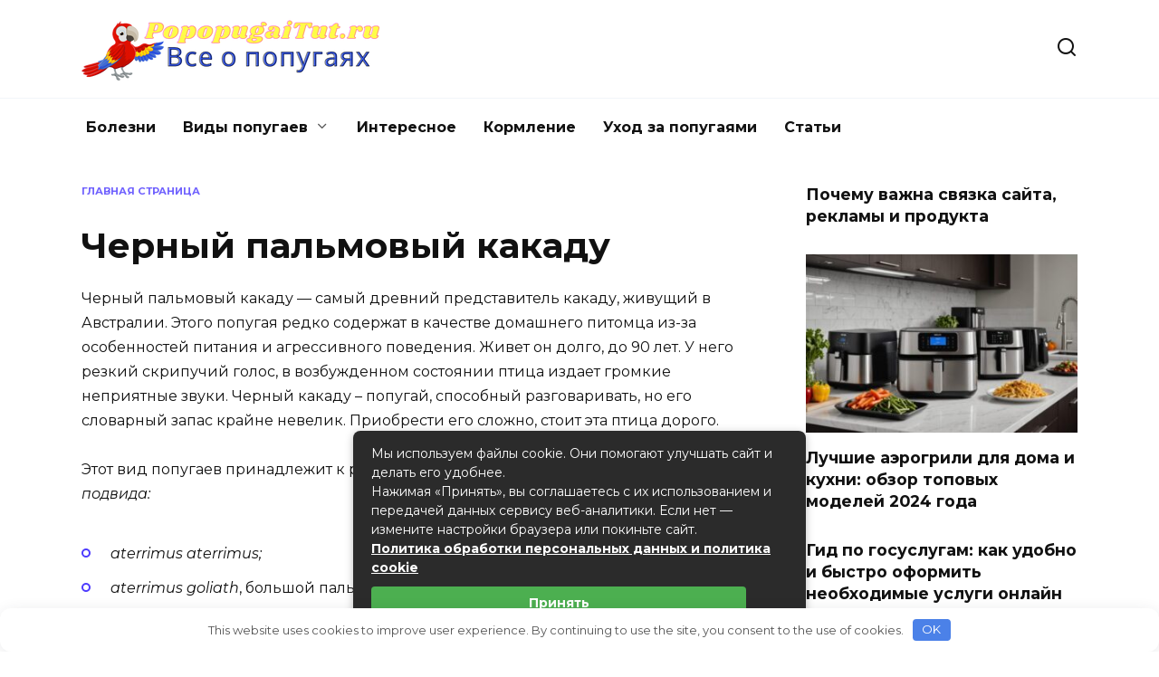

--- FILE ---
content_type: text/html; charset=UTF-8
request_url: https://popugaitut.ru/chernyy-palmovyy-kakadu
body_size: 23764
content:
<!doctype html> <html lang="ru-RU"> <head> <meta charset="UTF-8"> <meta name="viewport" content="width=device-width, initial-scale=1"> <meta name='robots' content='index, follow, max-image-preview:large, max-snippet:-1, max-video-preview:-1'/> <title>Великолепный попугай - черный пальмовый какаду</title><link rel="preload" as="style" href="https://fonts.googleapis.com/css?family=Montserrat%3A400%2C400i%2C700&#038;subset=cyrillic&#038;display=swap" /><link rel="stylesheet" href="https://fonts.googleapis.com/css?family=Montserrat%3A400%2C400i%2C700&#038;subset=cyrillic&#038;display=swap" media="print" onload="this.media='all'" /><noscript><link rel="stylesheet" href="https://fonts.googleapis.com/css?family=Montserrat%3A400%2C400i%2C700&#038;subset=cyrillic&#038;display=swap" /></noscript> <meta name="description" content="Черный какаду - крупный попугай. Особенности питания, размножения и характера пальмового какаду ограничивают его использование в качестве домашнего питомца."/> <link rel="canonical" href="https://popugaitut.ru/chernyy-palmovyy-kakadu"/> <meta property="og:locale" content="ru_RU"/> <meta property="og:type" content="article"/> <meta property="og:title" content="Великолепный попугай - черный пальмовый какаду"/> <meta property="og:description" content="Черный какаду - крупный попугай. Особенности питания, размножения и характера пальмового какаду ограничивают его использование в качестве домашнего питомца."/> <meta property="og:url" content="https://popugaitut.ru/chernyy-palmovyy-kakadu"/> <meta property="og:site_name" content="PopugaiTut"/> <meta property="article:modified_time" content="2022-10-07T16:12:28+00:00"/> <meta name="twitter:card" content="summary_large_image"/> <style id='wp-img-auto-sizes-contain-inline-css' type='text/css'> img:is([sizes=auto i],[sizes^="auto," i]){contain-intrinsic-size:3000px 1500px} /*# sourceURL=wp-img-auto-sizes-contain-inline-css */ </style> <style id='classic-theme-styles-inline-css' type='text/css'> /*! This file is auto-generated */ .wp-block-button__link{color:#fff;background-color:#32373c;border-radius:9999px;box-shadow:none;text-decoration:none;padding:calc(.667em + 2px) calc(1.333em + 2px);font-size:1.125em}.wp-block-file__button{background:#32373c;color:#fff;text-decoration:none} /*# sourceURL=/wp-includes/css/classic-themes.min.css */ </style>  <link rel='stylesheet' id='reboot-style-css' href='https://popugaitut.ru/wp-content/themes/reboot/assets/css/style.min.css' media='all'/> <script type="text/javascript" src="https://popugaitut.ru/wp-includes/js/jquery/jquery.min.js" id="jquery-core-js"></script> <script type="text/javascript" src="https://popugaitut.ru/wp-includes/js/jquery/jquery-migrate.min.js" id="jquery-migrate-js"></script> <style>.pseudo-clearfy-link { color: #008acf; cursor: pointer;}.pseudo-clearfy-link:hover { text-decoration: none;}</style><link rel="preload" href="https://popugaitut.ru/wp-content/themes/reboot/assets/fonts/wpshop-core.ttf" as="font" crossorigin><link rel="icon" href="https://popugaitut.ru/wp-content/uploads/2023/01/cropped-fav-pop-32x32.png" sizes="32x32"/> <link rel="icon" href="https://popugaitut.ru/wp-content/uploads/2023/01/cropped-fav-pop-192x192.png" sizes="192x192"/> <link rel="apple-touch-icon" href="https://popugaitut.ru/wp-content/uploads/2023/01/cropped-fav-pop-180x180.png"/> <meta name="msapplication-TileImage" content="https://popugaitut.ru/wp-content/uploads/2023/01/cropped-fav-pop-270x270.png"/> <style>.clearfy-cookie { position:fixed; left:0; right:0; bottom:0; padding:12px; color:#555555; background:#ffffff; box-shadow:0 3px 20px -5px rgba(41, 44, 56, 0.2); z-index:9999; font-size: 13px; border-radius: 12px; transition: .3s; }.clearfy-cookie--left { left: 20px; bottom: 20px; right: auto; max-width: 400px; margin-right: 20px; }.clearfy-cookie--right { left: auto; bottom: 20px; right: 20px; max-width: 400px; margin-left: 20px; }.clearfy-cookie.clearfy-cookie-hide { transform: translateY(150%) translateZ(0); opacity: 0; }.clearfy-cookie-container { max-width:1170px; margin:0 auto; text-align:center; }.clearfy-cookie-accept { background:#4b81e8; color:#fff; border:0; padding:.2em .8em; margin: 0 0 0 .5em; font-size: 13px; border-radius: 4px; cursor: pointer; }.clearfy-cookie-accept:hover,.clearfy-cookie-accept:focus { opacity: .9; }</style> <style id='global-styles-inline-css' type='text/css'>
:root{--wp--preset--aspect-ratio--square: 1;--wp--preset--aspect-ratio--4-3: 4/3;--wp--preset--aspect-ratio--3-4: 3/4;--wp--preset--aspect-ratio--3-2: 3/2;--wp--preset--aspect-ratio--2-3: 2/3;--wp--preset--aspect-ratio--16-9: 16/9;--wp--preset--aspect-ratio--9-16: 9/16;--wp--preset--color--black: #000000;--wp--preset--color--cyan-bluish-gray: #abb8c3;--wp--preset--color--white: #ffffff;--wp--preset--color--pale-pink: #f78da7;--wp--preset--color--vivid-red: #cf2e2e;--wp--preset--color--luminous-vivid-orange: #ff6900;--wp--preset--color--luminous-vivid-amber: #fcb900;--wp--preset--color--light-green-cyan: #7bdcb5;--wp--preset--color--vivid-green-cyan: #00d084;--wp--preset--color--pale-cyan-blue: #8ed1fc;--wp--preset--color--vivid-cyan-blue: #0693e3;--wp--preset--color--vivid-purple: #9b51e0;--wp--preset--gradient--vivid-cyan-blue-to-vivid-purple: linear-gradient(135deg,rgb(6,147,227) 0%,rgb(155,81,224) 100%);--wp--preset--gradient--light-green-cyan-to-vivid-green-cyan: linear-gradient(135deg,rgb(122,220,180) 0%,rgb(0,208,130) 100%);--wp--preset--gradient--luminous-vivid-amber-to-luminous-vivid-orange: linear-gradient(135deg,rgb(252,185,0) 0%,rgb(255,105,0) 100%);--wp--preset--gradient--luminous-vivid-orange-to-vivid-red: linear-gradient(135deg,rgb(255,105,0) 0%,rgb(207,46,46) 100%);--wp--preset--gradient--very-light-gray-to-cyan-bluish-gray: linear-gradient(135deg,rgb(238,238,238) 0%,rgb(169,184,195) 100%);--wp--preset--gradient--cool-to-warm-spectrum: linear-gradient(135deg,rgb(74,234,220) 0%,rgb(151,120,209) 20%,rgb(207,42,186) 40%,rgb(238,44,130) 60%,rgb(251,105,98) 80%,rgb(254,248,76) 100%);--wp--preset--gradient--blush-light-purple: linear-gradient(135deg,rgb(255,206,236) 0%,rgb(152,150,240) 100%);--wp--preset--gradient--blush-bordeaux: linear-gradient(135deg,rgb(254,205,165) 0%,rgb(254,45,45) 50%,rgb(107,0,62) 100%);--wp--preset--gradient--luminous-dusk: linear-gradient(135deg,rgb(255,203,112) 0%,rgb(199,81,192) 50%,rgb(65,88,208) 100%);--wp--preset--gradient--pale-ocean: linear-gradient(135deg,rgb(255,245,203) 0%,rgb(182,227,212) 50%,rgb(51,167,181) 100%);--wp--preset--gradient--electric-grass: linear-gradient(135deg,rgb(202,248,128) 0%,rgb(113,206,126) 100%);--wp--preset--gradient--midnight: linear-gradient(135deg,rgb(2,3,129) 0%,rgb(40,116,252) 100%);--wp--preset--font-size--small: 19.5px;--wp--preset--font-size--medium: 20px;--wp--preset--font-size--large: 36.5px;--wp--preset--font-size--x-large: 42px;--wp--preset--font-size--normal: 22px;--wp--preset--font-size--huge: 49.5px;--wp--preset--spacing--20: 0.44rem;--wp--preset--spacing--30: 0.67rem;--wp--preset--spacing--40: 1rem;--wp--preset--spacing--50: 1.5rem;--wp--preset--spacing--60: 2.25rem;--wp--preset--spacing--70: 3.38rem;--wp--preset--spacing--80: 5.06rem;--wp--preset--shadow--natural: 6px 6px 9px rgba(0, 0, 0, 0.2);--wp--preset--shadow--deep: 12px 12px 50px rgba(0, 0, 0, 0.4);--wp--preset--shadow--sharp: 6px 6px 0px rgba(0, 0, 0, 0.2);--wp--preset--shadow--outlined: 6px 6px 0px -3px rgb(255, 255, 255), 6px 6px rgb(0, 0, 0);--wp--preset--shadow--crisp: 6px 6px 0px rgb(0, 0, 0);}:where(.is-layout-flex){gap: 0.5em;}:where(.is-layout-grid){gap: 0.5em;}body .is-layout-flex{display: flex;}.is-layout-flex{flex-wrap: wrap;align-items: center;}.is-layout-flex > :is(*, div){margin: 0;}body .is-layout-grid{display: grid;}.is-layout-grid > :is(*, div){margin: 0;}:where(.wp-block-columns.is-layout-flex){gap: 2em;}:where(.wp-block-columns.is-layout-grid){gap: 2em;}:where(.wp-block-post-template.is-layout-flex){gap: 1.25em;}:where(.wp-block-post-template.is-layout-grid){gap: 1.25em;}.has-black-color{color: var(--wp--preset--color--black) !important;}.has-cyan-bluish-gray-color{color: var(--wp--preset--color--cyan-bluish-gray) !important;}.has-white-color{color: var(--wp--preset--color--white) !important;}.has-pale-pink-color{color: var(--wp--preset--color--pale-pink) !important;}.has-vivid-red-color{color: var(--wp--preset--color--vivid-red) !important;}.has-luminous-vivid-orange-color{color: var(--wp--preset--color--luminous-vivid-orange) !important;}.has-luminous-vivid-amber-color{color: var(--wp--preset--color--luminous-vivid-amber) !important;}.has-light-green-cyan-color{color: var(--wp--preset--color--light-green-cyan) !important;}.has-vivid-green-cyan-color{color: var(--wp--preset--color--vivid-green-cyan) !important;}.has-pale-cyan-blue-color{color: var(--wp--preset--color--pale-cyan-blue) !important;}.has-vivid-cyan-blue-color{color: var(--wp--preset--color--vivid-cyan-blue) !important;}.has-vivid-purple-color{color: var(--wp--preset--color--vivid-purple) !important;}.has-black-background-color{background-color: var(--wp--preset--color--black) !important;}.has-cyan-bluish-gray-background-color{background-color: var(--wp--preset--color--cyan-bluish-gray) !important;}.has-white-background-color{background-color: var(--wp--preset--color--white) !important;}.has-pale-pink-background-color{background-color: var(--wp--preset--color--pale-pink) !important;}.has-vivid-red-background-color{background-color: var(--wp--preset--color--vivid-red) !important;}.has-luminous-vivid-orange-background-color{background-color: var(--wp--preset--color--luminous-vivid-orange) !important;}.has-luminous-vivid-amber-background-color{background-color: var(--wp--preset--color--luminous-vivid-amber) !important;}.has-light-green-cyan-background-color{background-color: var(--wp--preset--color--light-green-cyan) !important;}.has-vivid-green-cyan-background-color{background-color: var(--wp--preset--color--vivid-green-cyan) !important;}.has-pale-cyan-blue-background-color{background-color: var(--wp--preset--color--pale-cyan-blue) !important;}.has-vivid-cyan-blue-background-color{background-color: var(--wp--preset--color--vivid-cyan-blue) !important;}.has-vivid-purple-background-color{background-color: var(--wp--preset--color--vivid-purple) !important;}.has-black-border-color{border-color: var(--wp--preset--color--black) !important;}.has-cyan-bluish-gray-border-color{border-color: var(--wp--preset--color--cyan-bluish-gray) !important;}.has-white-border-color{border-color: var(--wp--preset--color--white) !important;}.has-pale-pink-border-color{border-color: var(--wp--preset--color--pale-pink) !important;}.has-vivid-red-border-color{border-color: var(--wp--preset--color--vivid-red) !important;}.has-luminous-vivid-orange-border-color{border-color: var(--wp--preset--color--luminous-vivid-orange) !important;}.has-luminous-vivid-amber-border-color{border-color: var(--wp--preset--color--luminous-vivid-amber) !important;}.has-light-green-cyan-border-color{border-color: var(--wp--preset--color--light-green-cyan) !important;}.has-vivid-green-cyan-border-color{border-color: var(--wp--preset--color--vivid-green-cyan) !important;}.has-pale-cyan-blue-border-color{border-color: var(--wp--preset--color--pale-cyan-blue) !important;}.has-vivid-cyan-blue-border-color{border-color: var(--wp--preset--color--vivid-cyan-blue) !important;}.has-vivid-purple-border-color{border-color: var(--wp--preset--color--vivid-purple) !important;}.has-vivid-cyan-blue-to-vivid-purple-gradient-background{background: var(--wp--preset--gradient--vivid-cyan-blue-to-vivid-purple) !important;}.has-light-green-cyan-to-vivid-green-cyan-gradient-background{background: var(--wp--preset--gradient--light-green-cyan-to-vivid-green-cyan) !important;}.has-luminous-vivid-amber-to-luminous-vivid-orange-gradient-background{background: var(--wp--preset--gradient--luminous-vivid-amber-to-luminous-vivid-orange) !important;}.has-luminous-vivid-orange-to-vivid-red-gradient-background{background: var(--wp--preset--gradient--luminous-vivid-orange-to-vivid-red) !important;}.has-very-light-gray-to-cyan-bluish-gray-gradient-background{background: var(--wp--preset--gradient--very-light-gray-to-cyan-bluish-gray) !important;}.has-cool-to-warm-spectrum-gradient-background{background: var(--wp--preset--gradient--cool-to-warm-spectrum) !important;}.has-blush-light-purple-gradient-background{background: var(--wp--preset--gradient--blush-light-purple) !important;}.has-blush-bordeaux-gradient-background{background: var(--wp--preset--gradient--blush-bordeaux) !important;}.has-luminous-dusk-gradient-background{background: var(--wp--preset--gradient--luminous-dusk) !important;}.has-pale-ocean-gradient-background{background: var(--wp--preset--gradient--pale-ocean) !important;}.has-electric-grass-gradient-background{background: var(--wp--preset--gradient--electric-grass) !important;}.has-midnight-gradient-background{background: var(--wp--preset--gradient--midnight) !important;}.has-small-font-size{font-size: var(--wp--preset--font-size--small) !important;}.has-medium-font-size{font-size: var(--wp--preset--font-size--medium) !important;}.has-large-font-size{font-size: var(--wp--preset--font-size--large) !important;}.has-x-large-font-size{font-size: var(--wp--preset--font-size--x-large) !important;}
/*# sourceURL=global-styles-inline-css */
</style>
</head> <body class="wp-singular page-template-default page page-id-6 wp-embed-responsive wp-theme-reboot sidebar-right"> <div id="page" class="site"> <a class="skip-link screen-reader-text" href="#content">Перейти к содержанию</a> <div class="search-screen-overlay js-search-screen-overlay"></div> <div class="search-screen js-search-screen"> <form role="search" method="get" class="search-form" action="https://popugaitut.ru/"> <label> <span class="screen-reader-text">Search for:</span> <input type="search" class="search-field" placeholder="Поиск…" value="" name="s"> </label> <button type="submit" class="search-submit"></button> </form> </div> <header id="masthead" class="site-header full" itemscope itemtype="http://schema.org/WPHeader"> <div class="site-header-inner fixed"> <div class="humburger js-humburger"><span></span><span></span><span></span></div> <div class="site-branding"> <div class="site-logotype"><a href="https://popugaitut.ru/"><img src="https://popugaitut.ru/wp-content/uploads/2023/01/logo-pop.png" width="333" height="69" alt="PopugaiTut"></a></div></div><!-- .site-branding --> <div class="header-search"> <span class="search-icon js-search-icon"></span> </div> </div> </header><!-- #masthead --> <nav id="site-navigation" class="main-navigation fixed" itemscope itemtype="http://schema.org/SiteNavigationElement"> <div class="main-navigation-inner full"> <div class="menu-top-container"><ul id="header_menu" class="menu"><li id="menu-item-415" class="menu-item menu-item-type-taxonomy menu-item-object-category menu-item-415"><a href="https://popugaitut.ru/bolezni">Болезни</a></li> <li id="menu-item-416" class="menu-item menu-item-type-taxonomy menu-item-object-category menu-item-has-children menu-item-416"><a href="https://popugaitut.ru/vidy-popugaev">Виды попугаев</a> <ul class="sub-menu"> <li id="menu-item-417" class="menu-item menu-item-type-taxonomy menu-item-object-category menu-item-417"><a href="https://popugaitut.ru/vidy-popugaev/popugay-zhako">Попугай Жако</a></li> <li id="menu-item-420" class="menu-item menu-item-type-taxonomy menu-item-object-category menu-item-420"><a href="https://popugaitut.ru/popugay-amazon">Попугай Амазон</a></li> <li id="menu-item-422" class="menu-item menu-item-type-taxonomy menu-item-object-category menu-item-422"><a href="https://popugaitut.ru/popugay-rozella">Попугай Розелла</a></li> <li id="menu-item-421" class="menu-item menu-item-type-taxonomy menu-item-object-category menu-item-421"><a href="https://popugaitut.ru/popugay-kakadu">Попугай Какаду</a></li> </ul> </li> <li id="menu-item-418" class="menu-item menu-item-type-taxonomy menu-item-object-category menu-item-418"><a href="https://popugaitut.ru/interesnoe">Интересное</a></li> <li id="menu-item-419" class="menu-item menu-item-type-taxonomy menu-item-object-category menu-item-419"><a href="https://popugaitut.ru/kormlenie">Кормление</a></li> <li id="menu-item-423" class="menu-item menu-item-type-taxonomy menu-item-object-category menu-item-423"><a href="https://popugaitut.ru/uhod-za-popugayami">Уход за попугаями</a></li> <li id="menu-item-424" class="menu-item menu-item-type-taxonomy menu-item-object-category menu-item-424"><a href="https://popugaitut.ru/stati">Статьи</a></li> </ul></div> </div> </nav><!-- #site-navigation --> <div class="mobile-menu-placeholder js-mobile-menu-placeholder"></div> <div id="content" class="site-content fixed"> <div class="site-content-inner"> <div id="primary" class="content-area" itemscope itemtype="http://schema.org/Article"> <main id="main" class="site-main"> <article id="post-6" class="article-post post-6 page type-page status-publish "> <div class="breadcrumb" id="breadcrumbs"><span><span><a href="https://popugaitut.ru/">Главная страница</a></span></span></div> <h1 class="entry-title" itemprop="headline">Черный пальмовый какаду</h1> <div class="entry-content" itemprop="articleBody"> <p>Черный пальмовый какаду &#8212; самый древний представитель какаду, живущий в Австралии. Этого попугая редко содержат в качестве домашнего питомца из-за особенностей питания и агрессивного поведения. Живет он долго, до 90 лет. У него резкий скрипучий голос, в возбужденном состоянии птица издает громкие неприятные звуки. Черный какаду – попугай, способный разговаривать, но его словарный запас крайне невелик. Приобрести его сложно, стоит эта птица дорого.</p> <p>Этот вид попугаев принадлежит к роду&nbsp;<em>Probosciger aterrimus</em><em>и и включает в себя 4 подвида:</em></p> <ul> <li><em>aterrimus aterrimus;</em></li> <li><em>aterrimus goliath</em>, большой пальмовый какаду;</li> <li><em>aterrimus macgillivrayi;</em></li> <li><em>aterrimus stenolophus</em>, Ван-Уртов какаду.</li> </ul> <h2>Внешний вид</h2> <p>Вес крупного попугая может достигать 1 килограмма, длина тела птицы около 80 см, длина хвоста 25 см. Его мощный черный клюв внешне похож на клюв ара, его длина 9 см.</p> <p>Элегантное оперение попугая окрашено в черный цвет с незначительным зеленоватым оттенком. Его голову украшает роскошный хохол из длинных узких перьев. Радужка глаз темно-коричневая, кожа вокруг глаз черного цвета. Щеки лишены оперения, кожа на них тускло-красного цвета. Ноги серые, когти мощные и острые. Самка несколько меньше самца. В состоянии агрессии щеки птицы приобретают ярко красный цвет.</p> </p> <h2>Попугай в диких условиях</h2> <p>Обитает черный какаду на севере Австралии, включая полуостров Кейп-Йорк, в Новой Гвинее и на ближайших к ней островах. Попугаи предпочитают высокие деревья, их можно встретить в тропических лесах и саванах. Днем они ловко лазают по веткам в поисках еды, а по ночам спят на деревьях.</p> <p>Молодые попугаи образуют небольшие группы, или живут одиноко. Мощный клюв попугая помогает добывать ему личинок насекомых из-под коры деревьев. Семена акации, фигового дерева и эвкалипта дополняют рацион птицы.</p> <p>Особенности строения клюва помогают попугаю легко справляться с чрезвычайно твердым австралийским орехом макадамией. Ядра этого ореха и побеги местных деревьев – основная пища черного какаду, попугая в неволе сложно обеспечить этим экзотическим кормом.</p> </p> <h2>Размножение</h2> <p>Черные пальмовые какаду сравнительно редки в природе из-за особенностей их размножения. Начинает размножаться пальмовый какаду в довольно зрелом возрасте, в 8 лет, и способен приносить потомство в течение 40 лет. У него своеобразный ритуал ухаживания: построив гнездо, самец берет в клюв очищенную от листьев палочку и начинает постукивать ею по дуплу. Если звук ему не понравится, он берет другую палочку.</p> <p>Какаду продолжает стучать по дуплу до тех пор, пока на “барабанную дробь” положительно не отреагирует какая-нибудь самка. После этого он ломает палочку на кусочки и скидывает их в гнездо. Выбрав себе спутника жизни, попугаи сохраняют верность до конца жизни.</p> <p>Период размножения длится с августа по январь. Гнездо черный какаду обустраивает в дупле высоко над землей. Самка откладывает 1 яйцо и высиживает его в течение месяца. Птенец рождается весом 18 грамм, оперение появляется только через 40 дней. Достигнув возраста 10-12 недель, птенец пальмового какаду покидает гнездо, но родители опекают его еще несколько месяцев. Если птиц напугать, они могут покинуть свое гнездо, и брошенный птенец погибнет.</p> <p>Черный какаду – попугай, редко размножающийся в неволе. Для пары необходимо установить гнездовый ящик и обеспечить птиц кормом с повышенным содержанием белка.</p> <h2>Содержание в домашних условиях</h2> <p>Черного пальмового какаду сложно содержать в домашних условиях. Крупной птице требуется просторный вольер с толстыми прочными прутьями, минимальные габариты клетки – 500х200х200 см.</p> <p>Дно вольера желательно забетонировать и разместить на нем небольшой водоем. Периодически опрыскивайте птицу из пульверизатора.</p> <p>Птицам необходима физическая нагрузка, они любят лазать, качаться и играть. Подвесьте в вольере кольца, установите на разных уровнях жердочки, приобретите игрушки для крупных попугаев.</p> <p>Черный какаду – попугай агрессивный, не оставляйте его наедине с домашними животными и маленькими детьми. Убирая клетку, будьте осторожны, птица может вас атаковать. Как и все крупные попугаи, черный какаду злопамятен, и непременно при случае отомстит своему обидчику.</p> <p>Существует мнение: если пальмового какаду принести в дом в юном возрасте, возможно, что он в результате воспитания социализируется, и не будет проявлять агрессию. Взрослые особи дрессировке не поддаются.</p> <h3>Питание</h3> <p>Черный пальмовый попугай в природе потребляет мало зерна. Учитывайте этот факт, составляя меню для вашего питомца. В рацион птицы необходимо включать:</p> <ul> <li>Фрукты, овощи и ягоды; они должны составлять не менее 60%. Можно использовать свежие, замороженные и сушеные плоды.</li> <li>Зеленые корма (ветки, цветки) – желательно ежедневно. Полезно давать ветки с проросшими почками; цветки, листья и корни одуванчика; побеги конского щавеля с семенами; подорожник, листья и цветоносы с семенами. Не предлагайте попугаю ветки дуба, черемухи и тополя.</li> <li>Орехи – постоянно. Их дают в скорлупе, можно предложить птице желуди и каштаны. Допускается использование молотой скорлупы в качестве отдельной прикормки для стимуляции желудочной деятельности.</li> <li>Зерновой корм. Даем в размоченном или пророщенном виде 2 – 3 раза в неделю. Сухое зерно хуже усваивается.</li> <li>Минеральные подкормки (глину, сепию, ламинарию, спирулину) даем регулярно.</li> </ul> <p>В вольере всегда должна находиться емкость с водой, ее меняют ежедневно. Кормят взрослого попугая 1 – 2 раза в день, на ночь корм убирают.</p> <p>Черный пальмовый какаду – эффектный попугай с непростым характером. Он входит в список птиц, запрещенных для коммерческой торговли. Черных какаду поставляют только в зарегистрированные зоопарки и питомники. Для частного использования приобрести можно потомков попугаев, разводимых в неволе.</p> <p>&nbsp;</p> </div><!-- .entry-content --> </article> <div class="entry-social"> <div class="entry-bottom__header">Поделиться с друзьями</div> <div class="social-buttons"><span class="social-button social-button--vkontakte" data-social="vkontakte" data-image=""></span><span class="social-button social-button--facebook" data-social="facebook"></span><span class="social-button social-button--telegram" data-social="telegram"></span><span class="social-button social-button--odnoklassniki" data-social="odnoklassniki"></span><span class="social-button social-button--twitter" data-social="twitter"></span><span class="social-button social-button--sms" data-social="sms"></span><span class="social-button social-button--whatsapp" data-social="whatsapp"></span></div> </div> <meta itemscope itemprop="mainEntityOfPage" itemType="https://schema.org/WebPage" itemid="https://popugaitut.ru/chernyy-palmovyy-kakadu" content="Черный пальмовый какаду"> <meta itemprop="dateModified" content="2022-10-07"> <meta itemprop="datePublished" content="2020-09-22T16:45:00+03:00"> <meta itemprop="author" content="admin"> <div itemprop="publisher" itemscope itemtype="https://schema.org/Organization" style="display: none;"><div itemprop="logo" itemscope itemtype="https://schema.org/ImageObject"><img itemprop="url image" src="https://popugaitut.ru/wp-content/uploads/2023/01/logo-pop.png" alt="PopugaiTut"></div><meta itemprop="name" content="PopugaiTut"><meta itemprop="telephone" content="PopugaiTut"><meta itemprop="address" content="https://popugaitut.ru"></div> </main><!-- #main --> </div><!-- #primary --> <aside id="secondary" class="widget-area" itemscope itemtype="http://schema.org/WPSideBar"> <div class="sticky-sidebar js-sticky-sidebar"> <div id="wpshop_widget_articles-2" class="widget widget_wpshop_widget_articles"><div class="widget-articles"> <article class="post-card post-card--vertical"> <div class="post-card__body"> <div class="post-card__title"><a href="https://popugaitut.ru/stati/pochemu-vazhna-svyazka-sayta-reklamy-i-produkta">Почему важна связка сайта, рекламы и продукта</a></div> </div> </article> <article class="post-card post-card--vertical"> <div class="post-card__thumbnail"> <a href="https://popugaitut.ru/stati/luchshie-aerogrili-dlya-doma-i-kuhni-obzor-topovyh-modeley-2024-goda"> <img width="335" height="220" src="https://popugaitut.ru/wp-content/uploads/2025/12/1765984060-800x547-1-335x220.jpg" class="attachment-reboot_small size-reboot_small wp-post-image" alt="" decoding="async" fetchpriority="high"/> </a> </div> <div class="post-card__body"> <div class="post-card__title"><a href="https://popugaitut.ru/stati/luchshie-aerogrili-dlya-doma-i-kuhni-obzor-topovyh-modeley-2024-goda">Лучшие аэрогрили для дома и кухни: обзор топовых моделей 2024 года</a></div> </div> </article> <article class="post-card post-card--vertical"> <div class="post-card__body"> <div class="post-card__title"><a href="https://popugaitut.ru/stati/gid-po-gosuslugam-kak-udobno-i-bystro-oformit-neobhodimye-uslugi-onlayn">Гид по госуслугам: как удобно и быстро оформить необходимые услуги онлайн</a></div> </div> </article> <article class="post-card post-card--vertical"> <div class="post-card__body"> <div class="post-card__title"><a href="https://popugaitut.ru/stati/reno-arkana-klub-vse-chto-nuzhno-znat-ob-populyarnom-krossovere">Рено Аркана Клуб: все, что нужно знать об популярном кроссовере</a></div> </div> </article> <article class="post-card post-card--vertical"> <div class="post-card__thumbnail"> <a href="https://popugaitut.ru/stati/astra-linux-rossiyskaya-operatsionnaya-sistema-dlya-bezopasnyh-resheniy-i-natsionalnoy-nezavisimosti"> <img width="335" height="220" src="https://popugaitut.ru/wp-content/uploads/2025/12/1764745659-800x547-1-335x220.jpg" class="attachment-reboot_small size-reboot_small wp-post-image" alt="" decoding="async"/> </a> </div> <div class="post-card__body"> <div class="post-card__title"><a href="https://popugaitut.ru/stati/astra-linux-rossiyskaya-operatsionnaya-sistema-dlya-bezopasnyh-resheniy-i-natsionalnoy-nezavisimosti">Аstra Linux: российская операционная система для безопасных решений и национальной независимости</a></div> </div> </article> <article class="post-card post-card--vertical"> <div class="post-card__thumbnail"> <a href="https://popugaitut.ru/stati/kompleksnyy-podhod-k-montazhu-ventilyatsionnyh-sistem-v-zhilyh-domah-sankt-peterburga-chto-nuzhno-znat"> <img width="335" height="220" src="https://popugaitut.ru/wp-content/uploads/2025/12/1764651340-800x547-1-335x220.jpg" class="attachment-reboot_small size-reboot_small wp-post-image" alt="" decoding="async"/> </a> </div> <div class="post-card__body"> <div class="post-card__title"><a href="https://popugaitut.ru/stati/kompleksnyy-podhod-k-montazhu-ventilyatsionnyh-sistem-v-zhilyh-domah-sankt-peterburga-chto-nuzhno-znat">Комплексный подход к монтажу вентиляционных систем в жилых домах Санкт-Петербурга: что нужно знать</a></div> </div> </article> <article class="post-card post-card--vertical"> <div class="post-card__thumbnail"> <a href="https://popugaitut.ru/stati/professionalnoe-skanirovanie-dokumentov-v-moskve-kachestvo-i-nadezhnost"> <img width="335" height="220" src="https://popugaitut.ru/wp-content/uploads/2025/11/1764331423-800x547-1-335x220.jpg" class="attachment-reboot_small size-reboot_small wp-post-image" alt="" decoding="async" loading="lazy"/> </a> </div> <div class="post-card__body"> <div class="post-card__title"><a href="https://popugaitut.ru/stati/professionalnoe-skanirovanie-dokumentov-v-moskve-kachestvo-i-nadezhnost">Профессиональное сканирование документов в Москве: качество и надежность</a></div> </div> </article> <article class="post-card post-card--vertical"> <div class="post-card__thumbnail"> <a href="https://popugaitut.ru/stati/metallicheskaya-mebel-sovremennye-resheniya-dlya-biznesa-i-domashnego-uyuta"> <img width="335" height="220" src="https://popugaitut.ru/wp-content/uploads/2025/11/1763961820-800x547-1-335x220.jpg" class="attachment-reboot_small size-reboot_small wp-post-image" alt="" decoding="async" loading="lazy"/> </a> </div> <div class="post-card__body"> <div class="post-card__title"><a href="https://popugaitut.ru/stati/metallicheskaya-mebel-sovremennye-resheniya-dlya-biznesa-i-domashnego-uyuta">Металлическая мебель: современные решения для бизнеса и домашнего уюта</a></div> </div> </article> <article class="post-card post-card--vertical"> <div class="post-card__thumbnail"> <a href="https://popugaitut.ru/stati/infektsionnyy-statsionar-dlya-koshek-vsyo-chto-nuzhno-znat-o-tsenah-v-moskve-i-podolske"> <img width="335" height="220" src="https://popugaitut.ru/wp-content/uploads/2025/11/1763708025-800x547-1-335x220.jpg" class="attachment-reboot_small size-reboot_small wp-post-image" alt="" decoding="async" loading="lazy"/> </a> </div> <div class="post-card__body"> <div class="post-card__title"><a href="https://popugaitut.ru/stati/infektsionnyy-statsionar-dlya-koshek-vsyo-chto-nuzhno-znat-o-tsenah-v-moskve-i-podolske">Инфекционный стационар для кошек: всё, что нужно знать о ценах в Москве и Подольске</a></div> </div> </article> <article class="post-card post-card--vertical"> <div class="post-card__thumbnail"> <a href="https://popugaitut.ru/stati/magazin-originalnoy-odezhdy-abercrombie-fitch-hollister-polnyy-obzor"> <img width="335" height="220" src="https://popugaitut.ru/wp-content/uploads/2025/11/1763715860-335x220.png" class="attachment-reboot_small size-reboot_small wp-post-image" alt="" decoding="async" loading="lazy"/> </a> </div> <div class="post-card__body"> <div class="post-card__title"><a href="https://popugaitut.ru/stati/magazin-originalnoy-odezhdy-abercrombie-fitch-hollister-polnyy-obzor">Магазин Оригинальной Одежды Abercrombie &#038; Fitch, Hollister: Полный Обзор</a></div> </div> </article></div></div><div id="recent-comments-2" class="widget widget_recent_comments"><div class="widget-header">Свежие комментарии</div><ul id="recentcomments"><li class="recentcomments"><span class="comment-author-link">Евсеев Святослав</span> к записи <a href="https://popugaitut.ru/stati/bilety-pdd-2024-effektivnyy-trenazher-dlya-podgotovki-k-ekzamenu-v-gibdd#comment-48143">Билеты ПДД 2024: Эффективный тренажер для подготовки к экзамену в ГИБДД</a></li><li class="recentcomments"><span class="comment-author-link">Денисова Июлия</span> к записи <a href="https://popugaitut.ru/stati/sovremennye-mashiny-dlya-moyki-yaschikov-i-tary-chto-nuzhno-znat-pri-vybore-oborudovaniya-v-moskve#comment-48142">Современные машины для мойки ящиков и тары: что нужно знать при выборе оборудования в Москве</a></li><li class="recentcomments"><span class="comment-author-link">Лихачёв Марк</span> к записи <a href="https://popugaitut.ru/stati/sovremennye-resheniya-dlya-chistoy-vody-obzor-internet-magazina-akvadoktor-v-moskve#comment-48141">Современные решения для чистой воды: обзор интернет-магазина АкваДоктор в Москве</a></li><li class="recentcomments"><span class="comment-author-link">Колобов Аристарх</span> к записи <a href="https://popugaitut.ru/uhod-za-popugayami/chto-delat-esli-uletel-popugay#comment-48140">Что делать если улетел попугай</a></li><li class="recentcomments"><span class="comment-author-link">Шаров Андрей</span> к записи <a href="https://popugaitut.ru/bolezni/bolezni-popugaya-korelly#comment-48139">Болезни попугая Кореллы</a></li></ul></div><div id="categories-2" class="widget widget_categories"><div class="widget-header">Рубрики</div> <ul> <li class="cat-item cat-item-2"><a href="https://popugaitut.ru/bolezni">Болезни</a> </li> <li class="cat-item cat-item-9"><a href="https://popugaitut.ru/vidy-popugaev">Виды попугаев</a> <ul class='children'> <li class="cat-item cat-item-10"><a href="https://popugaitut.ru/vidy-popugaev/popugay-zhako">Попугай Жако</a> </li> </ul> </li> <li class="cat-item cat-item-3"><a href="https://popugaitut.ru/interesnoe">Интересное</a> </li> <li class="cat-item cat-item-4"><a href="https://popugaitut.ru/kormlenie">Кормление</a> </li> <li class="cat-item cat-item-5"><a href="https://popugaitut.ru/popugay-amazon">Попугай Амазон</a> </li> <li class="cat-item cat-item-6"><a href="https://popugaitut.ru/popugay-kakadu">Попугай Какаду</a> </li> <li class="cat-item cat-item-7"><a href="https://popugaitut.ru/popugay-rozella">Попугай Розелла</a> </li> <li class="cat-item cat-item-1"><a href="https://popugaitut.ru/stati">Статьи</a> </li> <li class="cat-item cat-item-8"><a href="https://popugaitut.ru/uhod-za-popugayami">Уход за попугаями</a> <ul class='children'> <li class="cat-item cat-item-13"><a href="https://popugaitut.ru/uhod-za-popugayami/dressirovka-popugaev">Дрессировка</a> </li> </ul> </li> </ul> </div><div id="custom_html-2" class="widget_text widget widget_custom_html"><div class="textwidget custom-html-widget"><div class="wxsidebar"> </div></div></div> </div> </aside><!-- #secondary --> </div><!--.site-content-inner--> </div><!--.site-content--> <div class="site-footer-container "> <div class="footer-navigation fixed" itemscope itemtype="http://schema.org/SiteNavigationElement"> <div class="main-navigation-inner full"> <div class="menu-podval-container"><ul id="footer_menu" class="menu"><li id="menu-item-413" class="menu-item menu-item-type-post_type menu-item-object-page menu-item-413"><a href="https://popugaitut.ru/politika-konfidentsialnosti">Политика конфиденциальности</a></li> <li id="menu-item-414" class="menu-item menu-item-type-post_type menu-item-object-page menu-item-414"><a href="https://popugaitut.ru/karta-sajta">Карта сайта</a></li> </ul></div> </div> </div><!--footer-navigation--> <footer id="colophon" class="site-footer site-footer--style-gray full"> <div class="site-footer-inner fixed"> <div class="footer-bottom"> <div class="footer-info"> <a href="https://popugaitut.ru/karta-sajta/">Карта Сайта.</a> <p>© 2026 PopugaiTut.ru Перепечатка материалов без согласования допустима при наличии активной dofollow-ссылки на страницу-источник.</p> </div> </div> </div> </footer><!--.site-footer--> </div> <button type="button" class="scrolltop js-scrolltop"></button> </div><!-- #page --> <script type="speculationrules">
{"prefetch":[{"source":"document","where":{"and":[{"href_matches":"/*"},{"not":{"href_matches":["/wp-*.php","/wp-admin/*","/wp-content/uploads/*","/wp-content/*","/wp-content/plugins/*","/wp-content/themes/reboot/*","/*\\?(.+)"]}},{"not":{"selector_matches":"a[rel~=\"nofollow\"]"}},{"not":{"selector_matches":".no-prefetch, .no-prefetch a"}}]},"eagerness":"conservative"}]}
</script> <script>var pseudo_links = document.querySelectorAll(".pseudo-clearfy-link");for (var i=0;i<pseudo_links.length;i++ ) { pseudo_links[i].addEventListener("click", function(e){   window.open( e.target.getAttribute("data-uri") ); }); }</script><script>document.addEventListener("copy", (event) => {var pagelink = "\nИсточник: https://popugaitut.ru/chernyy-palmovyy-kakadu";event.clipboardData.setData("text", document.getSelection() + pagelink);event.preventDefault();});</script><script type="text/javascript" id="rocket-browser-checker-js-after">
/* <![CDATA[ */
"use strict";var _createClass=function(){function defineProperties(target,props){for(var i=0;i<props.length;i++){var descriptor=props[i];descriptor.enumerable=descriptor.enumerable||!1,descriptor.configurable=!0,"value"in descriptor&&(descriptor.writable=!0),Object.defineProperty(target,descriptor.key,descriptor)}}return function(Constructor,protoProps,staticProps){return protoProps&&defineProperties(Constructor.prototype,protoProps),staticProps&&defineProperties(Constructor,staticProps),Constructor}}();function _classCallCheck(instance,Constructor){if(!(instance instanceof Constructor))throw new TypeError("Cannot call a class as a function")}var RocketBrowserCompatibilityChecker=function(){function RocketBrowserCompatibilityChecker(options){_classCallCheck(this,RocketBrowserCompatibilityChecker),this.passiveSupported=!1,this._checkPassiveOption(this),this.options=!!this.passiveSupported&&options}return _createClass(RocketBrowserCompatibilityChecker,[{key:"_checkPassiveOption",value:function(self){try{var options={get passive(){return!(self.passiveSupported=!0)}};window.addEventListener("test",null,options),window.removeEventListener("test",null,options)}catch(err){self.passiveSupported=!1}}},{key:"initRequestIdleCallback",value:function(){!1 in window&&(window.requestIdleCallback=function(cb){var start=Date.now();return setTimeout(function(){cb({didTimeout:!1,timeRemaining:function(){return Math.max(0,50-(Date.now()-start))}})},1)}),!1 in window&&(window.cancelIdleCallback=function(id){return clearTimeout(id)})}},{key:"isDataSaverModeOn",value:function(){return"connection"in navigator&&!0===navigator.connection.saveData}},{key:"supportsLinkPrefetch",value:function(){var elem=document.createElement("link");return elem.relList&&elem.relList.supports&&elem.relList.supports("prefetch")&&window.IntersectionObserver&&"isIntersecting"in IntersectionObserverEntry.prototype}},{key:"isSlowConnection",value:function(){return"connection"in navigator&&"effectiveType"in navigator.connection&&("2g"===navigator.connection.effectiveType||"slow-2g"===navigator.connection.effectiveType)}}]),RocketBrowserCompatibilityChecker}();
//# sourceURL=rocket-browser-checker-js-after
/* ]]> */
</script> <script type="text/javascript" id="rocket-preload-links-js-extra">
/* <![CDATA[ */
var RocketPreloadLinksConfig = {"excludeUris":"/(?:.+/)?feed(?:/(?:.+/?)?)?$|/(?:.+/)?embed/|/(index\\.php/)?wp\\-json(/.*|$)|/wp-admin|/logout|/wp-login.php|/refer/|/go/|/recommend/|/recommends/","usesTrailingSlash":"","imageExt":"jpg|jpeg|gif|png|tiff|bmp|webp|avif","fileExt":"jpg|jpeg|gif|png|tiff|bmp|webp|avif|php|pdf|html|htm","siteUrl":"https://popugaitut.ru","onHoverDelay":"100","rateThrottle":"3"};
//# sourceURL=rocket-preload-links-js-extra
/* ]]> */
</script> <script type="text/javascript" id="rocket-preload-links-js-after">
/* <![CDATA[ */
(function() {
"use strict";var r="function"==typeof Symbol&&"symbol"==typeof Symbol.iterator?function(e){return typeof e}:function(e){return e&&"function"==typeof Symbol&&e.constructor===Symbol&&e!==Symbol.prototype?"symbol":typeof e},e=function(){function i(e,t){for(var n=0;n<t.length;n++){var i=t[n];i.enumerable=i.enumerable||!1,i.configurable=!0,"value"in i&&(i.writable=!0),Object.defineProperty(e,i.key,i)}}return function(e,t,n){return t&&i(e.prototype,t),n&&i(e,n),e}}();function i(e,t){if(!(e instanceof t))throw new TypeError("Cannot call a class as a function")}var t=function(){function n(e,t){i(this,n),this.browser=e,this.config=t,this.options=this.browser.options,this.prefetched=new Set,this.eventTime=null,this.threshold=1111,this.numOnHover=0}return e(n,[{key:"init",value:function(){!this.browser.supportsLinkPrefetch()||this.browser.isDataSaverModeOn()||this.browser.isSlowConnection()||(this.regex={excludeUris:RegExp(this.config.excludeUris,"i"),images:RegExp(".("+this.config.imageExt+")$","i"),fileExt:RegExp(".("+this.config.fileExt+")$","i")},this._initListeners(this))}},{key:"_initListeners",value:function(e){-1<this.config.onHoverDelay&&document.addEventListener("mouseover",e.listener.bind(e),e.listenerOptions),document.addEventListener("mousedown",e.listener.bind(e),e.listenerOptions),document.addEventListener("touchstart",e.listener.bind(e),e.listenerOptions)}},{key:"listener",value:function(e){var t=e.target.closest("a"),n=this._prepareUrl(t);if(null!==n)switch(e.type){case"mousedown":case"touchstart":this._addPrefetchLink(n);break;case"mouseover":this._earlyPrefetch(t,n,"mouseout")}}},{key:"_earlyPrefetch",value:function(t,e,n){var i=this,r=setTimeout(function(){if(r=null,0===i.numOnHover)setTimeout(function(){return i.numOnHover=0},1e3);else if(i.numOnHover>i.config.rateThrottle)return;i.numOnHover++,i._addPrefetchLink(e)},this.config.onHoverDelay);t.addEventListener(n,function e(){t.removeEventListener(n,e,{passive:!0}),null!==r&&(clearTimeout(r),r=null)},{passive:!0})}},{key:"_addPrefetchLink",value:function(i){return this.prefetched.add(i.href),new Promise(function(e,t){var n=document.createElement("link");n.rel="prefetch",n.href=i.href,n.onload=e,n.onerror=t,document.head.appendChild(n)}).catch(function(){})}},{key:"_prepareUrl",value:function(e){if(null===e||"object"!==(void 0===e?"undefined":r(e))||!1 in e||-1===["http:","https:"].indexOf(e.protocol))return null;var t=e.href.substring(0,this.config.siteUrl.length),n=this._getPathname(e.href,t),i={original:e.href,protocol:e.protocol,origin:t,pathname:n,href:t+n};return this._isLinkOk(i)?i:null}},{key:"_getPathname",value:function(e,t){var n=t?e.substring(this.config.siteUrl.length):e;return n.startsWith("/")||(n="/"+n),this._shouldAddTrailingSlash(n)?n+"/":n}},{key:"_shouldAddTrailingSlash",value:function(e){return this.config.usesTrailingSlash&&!e.endsWith("/")&&!this.regex.fileExt.test(e)}},{key:"_isLinkOk",value:function(e){return null!==e&&"object"===(void 0===e?"undefined":r(e))&&(!this.prefetched.has(e.href)&&e.origin===this.config.siteUrl&&-1===e.href.indexOf("?")&&-1===e.href.indexOf("#")&&!this.regex.excludeUris.test(e.href)&&!this.regex.images.test(e.href))}}],[{key:"run",value:function(){"undefined"!=typeof RocketPreloadLinksConfig&&new n(new RocketBrowserCompatibilityChecker({capture:!0,passive:!0}),RocketPreloadLinksConfig).init()}}]),n}();t.run();
}());

//# sourceURL=rocket-preload-links-js-after
/* ]]> */
</script> <script type="text/javascript" id="reboot-scripts-js-extra">
/* <![CDATA[ */
var settings_array = {"rating_text_average":"\u0441\u0440\u0435\u0434\u043d\u0435\u0435","rating_text_from":"\u0438\u0437","lightbox_display":"1","sidebar_fixed":"1"};
var wps_ajax = {"url":"https://popugaitut.ru/wp-admin/admin-ajax.php","nonce":"eae3ef02a7"};
var wpshop_views_counter_params = {"url":"https://popugaitut.ru/wp-admin/admin-ajax.php","nonce":"eae3ef02a7","is_postviews_enabled":"","post_id":"6"};
//# sourceURL=reboot-scripts-js-extra
/* ]]> */
</script> <script type="text/javascript" src="https://popugaitut.ru/wp-content/themes/reboot/assets/js/scripts.min.js" id="reboot-scripts-js"></script> <script async>if(jQuery("footer, .footer").length  ) {jQuery("footer, .footer").last().after("<div style='padding:1em; position: relative;  background-color:#000;color:#efefef;  text-align: center;'>Связаться с редакцией сайта: popugaitut.ru&#x0040;mailwebsite.ru<br><span id='wxopenlegal' title='Открыть текст Политики обработки персональных данных'>Политика обработки персональных данных</span></div>");}else{jQuery("body").after("<div style='padding:1em; position: relative;  background-color:#000;color:#efefef;  text-align: center;'>Связаться с редакцией сайта: popugaitut.ru&#x0040;mailwebsite.ru<br><span id='wxopenlegal' title='Открыть текст Политики обработки персональных данных'>Политика обработки персональных данных</span></div>");}</script> <div id="wxlegal" class="wxlegal" role="dialog" aria-wxlegal="true" aria-labelledby="wxlegal-title" aria-hidden="true"> <div class="wxlegal__content"> <div class="wxlegal__header"><div><a href="#legal">Политика обработки персональных данных</a><br><a href="#cookie">Политика использования cookie</a></div><button id="close" class="close-btn" title="Закрыть" aria-label="Закрыть">Х</button> </div><div class="wxlegal__body"> <a name="legal"></a><div class="h1">Политика обработки персональных данных</div> <div class="h2">1. Общие положения</div> <p>Настоящая политика обработки персональных данных составлена в соответствии с требованиями Федерального закона от 27.07.2006. № 152-ФЗ «О персональных данных» (далее — Закон о персональных данных) и определяет порядок обработки персональных данных и меры по обеспечению безопасности персональных данных, предпринимаемые popugaitut.ru (далее — Оператор).<br>На сайте popugaitut.ru отсуствуют формы сбора персональных данных. Оператор использует средство "Яндекс.Метрика" для сбора сведений об использовании Сайта.<br> 1.1. Оператор ставит своей важнейшей целью и условием осуществления своей деятельности соблюдение прав и свобод человека и гражданина при обработке его персональных данных, в том числе защиты прав на неприкосновенность частной жизни, личную и семейную тайну.<br> 1.2. Настоящая политика Оператора в отношении обработки персональных данных (далее — Политика) применяется ко всей информации, которую Оператор может получить о посетителях веб-сайта popugaitut.ru.</p> <div class="h2">2. Основные понятия, используемые в Политике</div> <p>2.1. Автоматизированная обработка персональных данных — обработка персональных данных с помощью средств вычислительной техники.<br> 2.2. Блокирование персональных данных — временное прекращение обработки персональных данных (за исключением случаев, если обработка необходима для уточнения персональных данных).<br> 2.3. Веб-сайт — совокупность графических и информационных материалов, а также программ для ЭВМ и баз данных, обеспечивающих их доступность в сети интернет по сетевому адресу popugaitut.ru.<br> 2.4. Информационная система персональных данных — совокупность содержащихся в базах данных персональных данных и обеспечивающих их обработку информационных технологий и технических средств.<br> 2.5. Обезличивание персональных данных — действия, в результате которых невозможно определить без использования дополнительной информации принадлежность персональных данных конкретному Пользователю или иному субъекту персональных данных.<br> 2.6. Обработка персональных данных — любое действие (операция) или совокупность действий (операций), совершаемых с использованием средств автоматизации или без использования таких средств с персональными данными, включая сбор, запись, систематизацию, накопление, хранение, уточнение (обновление, изменение), извлечение, использование, передачу (распространение, предоставление, доступ), обезличивание, блокирование, удаление, уничтожение персональных данных.<br> 2.7. Оператор — государственный орган, муниципальный орган, юридическое или физическое лицо, самостоятельно или совместно с другими лицами организующие и/или осуществляющие обработку персональных данных, а также определяющие цели обработки персональных данных, состав персональных данных, подлежащих обработке, действия (операции), совершаемые с персональными данными.<br> 2.8. Персональные данные — любая информация, относящаяся прямо или косвенно к определенному или определяемому Пользователю веб-сайта popugaitut.ru.<br> 2.9. Персональные данные, разрешенные субъектом персональных данных для распространения, — персональные данные, доступ неограниченного круга лиц к которым предоставлен субъектом персональных данных путем дачи согласия на обработку персональных данных, разрешенных субъектом персональных данных для распространения в порядке, предусмотренном Законом о персональных данных (далее — персональные данные, разрешенные для распространения).<br> 2.10. Пользователь — любой посетитель веб-сайта popugaitut.ru.<br> 2.11. Предоставление персональных данных — действия, направленные на раскрытие персональных данных определенному лицу или определенному кругу лиц.<br> 2.12. Распространение персональных данных — любые действия, направленные на раскрытие персональных данных неопределенному кругу лиц (передача персональных данных) или на ознакомление с персональными данными неограниченного круга лиц, в том числе обнародование персональных данных в средствах массовой информации, размещение в информационно-телекоммуникационных сетях или предоставление доступа к персональным данным каким-либо иным способом.<br> 2.13. Трансграничная передача персональных данных — передача персональных данных на территорию иностранного государства органу власти иностранного государства, иностранному физическому или иностранному юридическому лицу.<br> 2.14. Уничтожение персональных данных — любые действия, в результате которых персональные данные уничтожаются безвозвратно с невозможностью дальнейшего восстановления содержания персональных данных в информационной системе персональных данных и/или уничтожаются материальные носители персональных данных.</p> <div class="h2">3. Основные права и обязанности Оператора</div> <p>3.1. Оператор имеет право:<br> — получать от субъекта персональных данных достоверные информацию и/или документы, содержащие персональные данные;<br> — в случае отзыва субъектом персональных данных согласия на обработку персональных данных, а также, направления обращения с требованием о прекращении обработки персональных данных, Оператор вправе продолжить обработку персональных данных без согласия субъекта персональных данных при наличии оснований, указанных в Законе о персональных данных;<br> — самостоятельно определять состав и перечень мер, необходимых и достаточных для обеспечения выполнения обязанностей, предусмотренных Законом о персональных данных и принятыми в соответствии с ним нормативными правовыми актами, если иное не предусмотрено Законом о персональных данных или другими федеральными законами.<br> 3.2. Оператор обязан:<br> — предоставлять субъекту персональных данных по его просьбе информацию, касающуюся обработки его персональных данных;<br> — организовывать обработку персональных данных в порядке, установленном действующим законодательством РФ;<br> — отвечать на обращения и запросы субъектов персональных данных и их законных представителей в соответствии с требованиями Закона о персональных данных;<br> — сообщать в уполномоченный орган по защите прав субъектов персональных данных по запросу этого органа необходимую информацию в течение 10 дней с даты получения такого запроса;<br> — публиковать или иным образом обеспечивать неограниченный доступ к настоящей Политике в отношении обработки персональных данных;<br> — принимать правовые, организационные и технические меры для защиты персональных данных от неправомерного или случайного доступа к ним, уничтожения, изменения, блокирования, копирования, предоставления, распространения персональных данных, а также от иных неправомерных действий в отношении персональных данных;<br> — прекратить передачу (распространение, предоставление, доступ) персональных данных, прекратить обработку и уничтожить персональные данные в порядке и случаях, предусмотренных Законом о персональных данных;<br> — исполнять иные обязанности, предусмотренные Законом о персональных данных.<br> 4. Основные права и обязанности субъектов персональных данных<br> 4.1. Субъекты персональных данных имеют право:<br> — получать информацию, касающуюся обработки его персональных данных, за исключением случаев, предусмотренных федеральными законами. Сведения предоставляются субъекту персональных данных Оператором в доступной форме, и в них не должны содержаться персональные данные, относящиеся к другим субъектам персональных данных, за исключением случаев, когда имеются законные основания для раскрытия таких персональных данных. Перечень информации и порядок ее получения установлен Законом о персональных данных;<br> — требовать от оператора уточнения его персональных данных, их блокирования или уничтожения в случае, если персональные данные являются неполными, устаревшими, неточными, незаконно полученными или не являются необходимыми для заявленной цели обработки, а также принимать предусмотренные законом меры по защите своих прав;<br> — выдвигать условие предварительного согласия при обработке персональных данных в целях продвижения на рынке товаров, работ и услуг;<br> — на отзыв согласия на обработку персональных данных, а также, на направление требования о прекращении обработки персональных данных;<br> — обжаловать в уполномоченный орган по защите прав субъектов персональных данных или в судебном порядке неправомерные действия или бездействие Оператора при обработке его персональных данных;<br> — на осуществление иных прав, предусмотренных законодательством РФ.<br> 4.2. Субъекты персональных данных обязаны:<br> — предоставлять Оператору достоверные данные о себе;<br> — сообщать Оператору об уточнении (обновлении, изменении) своих персональных данных.<br> 4.3. Лица, передавшие Оператору недостоверные сведения о себе, либо сведения о другом субъекте персональных данных без согласия последнего, несут ответственность в соответствии с законодательством РФ.</p> <div class="h2">5. Принципы обработки персональных данных</div> <p>5.1. Обработка персональных данных осуществляется на законной и справедливой основе.<br> 5.2. Обработка персональных данных ограничивается достижением конкретных, заранее определенных и законных целей. Не допускается обработка персональных данных, несовместимая с целями сбора персональных данных.<br> 5.3. Не допускается объединение баз данных, содержащих персональные данные, обработка которых осуществляется в целях, несовместимых между собой.<br> 5.4. Обработке подлежат только персональные данные, которые отвечают целям их обработки.<br> 5.5. Содержание и объем обрабатываемых персональных данных соответствуют заявленным целям обработки. Не допускается избыточность обрабатываемых персональных данных по отношению к заявленным целям их обработки.<br> 5.6. При обработке персональных данных обеспечивается точность персональных данных, их достаточность, а в необходимых случаях и актуальность по отношению к целям обработки персональных данных. Оператор принимает необходимые меры и/или обеспечивает их принятие по удалению или уточнению неполных или неточных данных.<br> 5.7. Хранение персональных данных осуществляется в форме, позволяющей определить субъекта персональных данных, не дольше, чем этого требуют цели обработки персональных данных, если срок хранения персональных данных не установлен федеральным законом, договором, стороной которого, выгодоприобретателем или поручителем по которому является субъект персональных данных. Обрабатываемые персональные данные уничтожаются либо обезличиваются по достижении целей обработки или в случае утраты необходимости в достижении этих целей, если иное не предусмотрено федеральным законом.</p> <div class="h2">6. Цели обработки персональных данных</div> <table width="100%" data-table-width="30%;70%" border="1"> <thead> <tr> <th width="30%">Цель обработки</th> <th width="70%">Обеспечение корректного функционирования и безопасности Веб-сайта, хранение настроек Пользователя, получение статистической информации и аналитики посещений Веб-сайта для последующего улучшения Веб-сайта</th> </tr> </thead> <tbody> <tr> <td width="30%">Персональные данные</td> <td width="70%">IP-адрес, информация из файлов cookie, информация о браузере, об аппаратном и программном обеспечении устройства, время доступа, адреса запрашиваемых страниц</td> </tr> <tr> <td width="30%">Правовые основания</td> <td width="70%">Согласие на обработку персональных данных</td> </tr> <tr> <td width="30%">Виды обработки персональных данных</td> <td width="70%">Сбор, запись, систематизация, накопление, хранение, уничтожение и обезличивание персональных данных, передача стороннему аналитическому сервису «Яндекс Метрика», предоставляемого Оператору ООО «Яндекс», ОГРН 1027700229193, ИНН 7736207543, зарегистрированному по адресу: 119021, г.Москва, ул. Льва Толстого, д.16, для достижения целей обработки.<p></p> <p>Ознакомиться с политикой конфиденциальности ООО «Яндекс» можно по следующей ссылке <a href="https://yandex.ru/legal/confidential/" target="_blank" rel="nofollow noopener">https://yandex.ru/legal/confidential/</a>.</p></td> </tr> </tbody> </table> <div class="h2">7. Условия обработки персональных данных</div> <p>7.1. Обработка персональных данных осуществляется с согласия субъекта персональных данных на обработку его персональных данных.<br> 7.2. Обработка персональных данных необходима для достижения целей, предусмотренных международным договором Российской Федерации или законом, для осуществления возложенных законодательством Российской Федерации на оператора функций, полномочий и обязанностей.<br> 7.3. Обработка персональных данных необходима для осуществления правосудия, исполнения судебного акта, акта другого органа или должностного лица, подлежащих исполнению в соответствии с законодательством Российской Федерации об исполнительном производстве.<br> 7.4. Обработка персональных данных необходима для исполнения договора, стороной которого либо выгодоприобретателем или поручителем по которому является субъект персональных данных, а также для заключения договора по инициативе субъекта персональных данных или договора, по которому субъект персональных данных будет являться выгодоприобретателем или поручителем.<br> 7.5. Обработка персональных данных необходима для осуществления прав и законных интересов оператора или третьих лиц либо для достижения общественно значимых целей при условии, что при этом не нарушаются права и свободы субъекта персональных данных.<br> 7.6. Осуществляется обработка персональных данных, доступ неограниченного круга лиц к которым предоставлен субъектом персональных данных либо по его просьбе (далее — общедоступные персональные данные).<br> 7.7. Осуществляется обработка персональных данных, подлежащих опубликованию или обязательному раскрытию в соответствии с федеральным законом.</p> <div class="h2">8. Порядок сбора, хранения, передачи и других видов обработки персональных данных</div> <p>Безопасность персональных данных, которые обрабатываются Оператором, обеспечивается путем реализации правовых, организационных и технических мер, необходимых для выполнения в полном объеме требований действующего законодательства в области защиты персональных данных.<br> 8.1. Оператор обеспечивает сохранность персональных данных и принимает все возможные меры, исключающие доступ к персональным данным неуполномоченных лиц.<br> 8.2. Персональные данные Пользователя никогда, ни при каких условиях не будут переданы третьим лицам, за исключением случаев, связанных с исполнением действующего законодательства либо в случае, если субъектом персональных данных дано согласие Оператору на передачу данных третьему лицу для исполнения обязательств по гражданско-правовому договору.<br> 8.3. В случае выявления неточностей в персональных данных, Пользователь может актуализировать их самостоятельно, путем направления Оператору уведомление на адрес электронной почты Оператора popugaitut.ru&#x0040;mailwebsite.ru с пометкой «Актуализация персональных данных».<br> 8.4. Срок обработки персональных данных определяется достижением целей, для которых были собраны персональные данные, если иной срок не предусмотрен договором или действующим законодательством.<br> Пользователь может в любой момент отозвать свое согласие на обработку персональных данных, направив Оператору уведомление посредством электронной почты на электронный адрес Оператора popugaitut.ru&#x0040;mailwebsite.ru с пометкой «Отзыв согласия на обработку персональных данных».<br> 8.5. Вся информация, которая собирается сторонними сервисами, в том числе платежными системами, средствами связи и другими поставщиками услуг, хранится и обрабатывается указанными лицами (Операторами) в соответствии с их Пользовательским соглашением и Политикой конфиденциальности. Субъект персональных данных и/или с указанными документами. Оператор не несет ответственность за действия третьих лиц, в том числе указанных в настоящем пункте поставщиков услуг.<br> 8.6. Установленные субъектом персональных данных запреты на передачу (кроме предоставления доступа), а также на обработку или условия обработки (кроме получения доступа) персональных данных, разрешенных для распространения, не действуют в случаях обработки персональных данных в государственных, общественных и иных публичных интересах, определенных законодательством РФ.<br> 8.7. Оператор при обработке персональных данных обеспечивает конфиденциальность персональных данных.<br> 8.8. Оператор осуществляет хранение персональных данных в форме, позволяющей определить субъекта персональных данных, не дольше, чем этого требуют цели обработки персональных данных, если срок хранения персональных данных не установлен федеральным законом, договором, стороной которого, выгодоприобретателем или поручителем по которому является субъект персональных данных.<br> 8.9. Условием прекращения обработки персональных данных может являться достижение целей обработки персональных данных, истечение срока действия согласия субъекта персональных данных, отзыв согласия субъектом персональных данных или требование о прекращении обработки персональных данных, а также выявление неправомерной обработки персональных данных.</p> <div class="h2">9. Перечень действий, производимых Оператором с полученными персональными данными</div> <p>9.1. Оператор осуществляет сбор, запись, систематизацию, накопление, хранение, уточнение (обновление, изменение), извлечение, использование, передачу (распространение, предоставление, доступ), обезличивание, блокирование, удаление и уничтожение персональных данных.<br> 9.2. Оператор осуществляет автоматизированную обработку персональных данных с получением и/или передачей полученной информации по информационно-телекоммуникационным сетям или без таковой.</p> <div class="h2">10. Трансграничная передача персональных данных</div> <p>Оператор не осуществляет трансграничную передачу данных.</p> <div class="h2">11. Конфиденциальность персональных данных</div> <p>Оператор и иные лица, получившие доступ к персональным данным, обязаны не раскрывать третьим лицам и не распространять персональные данные без согласия субъекта персональных данных, если иное не предусмотрено федеральным законом.</p> <div class="h2">12. Заключительные положения</div> <p>12.1. Пользователь может получить любые разъяснения по интересующим вопросам, касающимся обработки его персональных данных, обратившись к Оператору с помощью электронной почты popugaitut.ru&#x0040;mailwebsite.ru.<br> 12.2. В данном документе будут отражены любые изменения политики обработки персональных данных Оператором. Политика действует бессрочно до замены ее новой версией.<br> 12.3. Актуальная версия Политики в свободном доступе расположена в сети Интернет по адресу <a href="https://popugaitut.ru/#wxopenlegal" target="_blank">popugaitut.ru/#wxopenlegal</a>.<br>12.4. Согласие на обработку персональных данных действует бессрочно с момента предоставления данных и может быть отозвано путем подачи заявления.</p> <a name="cookie"></a> <hr> <div class="h1">Политика использования cookie (куки-файлов)</div> <p>Данный сайт использует куки-файлы для идентификации устройства пользователя каждый раз, когда он заходит на ресурс для корректного отображения рекламы, а так же сбора статистики о её просмотрах и эффективности. Используя наш сайт, вы подтверждаете свое согласие на обработку операторами куки-файлов. Если вы не согласны с данной политикой - закройте сайт, либо отключите куки-файлы в настройках своего бразуера.</p> <div class="h2">Как управлять куки-файлами?</div> <p>Вы можете разрешать или запрещать сохранение куки-файлов в настройках вашего браузера. Вы можете удалять куки-файлы, чтобы очистить историю посещений и настройки сайтов.</p> <div class="h2">Аналитические куки-файлы</div> <p>Мы используем различные инструменты и соответствующие аналитические куки-файлы следующих поставщиков услуг: Яндекс.Метрика (ООО «ЯНДЕКС»). Ознакомиться с политикой конфиденциальности Яндекс можно по следующей ссылке: https://yandex.ru/legal/confidential/</p> <div class="h2">Хранение и удаление куки-файлов</div> <p>У нашего ресурса нет прямого доступа к куки-файлам хранящемся на вашем устройстве. Куки-файлы хранятся до достижения целей обработки персональных данных. Куки-файлы посещений активны от момента открытия сайта и до завершения работы с браузером, после чего автоматически удаляются. </p> </div> </div> </div> <div class="cookie-popup" id="cookiePopup"> <div class="cookie-popup__text"> Мы используем файлы cookie. Они помогают улучшать сайт и делать его удобнее.<br> Нажимая «Принять», вы соглашаетесь с их использованием и передачей данных сервису веб-аналитики. Если нет — измените настройки браузера или покиньте сайт.<br><span id='wxopenlegal' onclick='openwxlegal();' title='Открыть текст Политики обработки персональных данных'><strong>Политика обработки персональных данных и политика cookie</strong></span> </div> <button id="acceptCookies">Принять</button> </div> <script> const openBtn = document.getElementById('wxopenlegal'); const wxlegal = document.getElementById('wxlegal'); const closeBtn= document.getElementById('close'); function openwxlegal() { wxlegal.classList.add('open'); wxlegal.setAttribute('aria-hidden', 'false'); document.body.style.overflow = 'hidden'; } function closewxlegal() { wxlegal.classList.remove('open'); wxlegal.setAttribute('aria-hidden', 'true'); document.body.style.overflow = ''; } openBtn.addEventListener('click', openwxlegal);   closeBtn.addEventListener('click', closewxlegal); wxlegal.addEventListener('click', (e) => { if (e.target === wxlegal) closewxlegal(); }); document.addEventListener('keydown', (e) => { if (e.key === 'Escape' && wxlegal.classList.contains('open')) closewxlegal(); }); hash = jQuery(location).attr('hash'); if(hash == '#wxopenlegal') { openwxlegal(); } const cookiePopup = document.getElementById('cookiePopup'); const acceptBtn = document.getElementById('acceptCookies'); if (localStorage.getItem('cookiesAccepted')) { cookiePopup.style.display = 'none'; } acceptBtn.addEventListener('click', () => { localStorage.setItem('cookiesAccepted', 'true'); cookiePopup.style.display = 'none'; }); </script> <style> #wxopenlegal{ color:#fefefe; text-decoration:underline;cursor: pointer; } .wxlegal__body .h1 {font-size:1.4em; font-weight:bolder;} .wxlegal__body .h2 {font-size:1.2em;font-weight:bolder;} .wxlegal__header a{color:black;font-size:1.1em;}.wxlegal { position: fixed; inset: 0; display: none; align-items: center; justify-content: center; background: rgba(0,0,0,.6); padding: 20px; z-index: 100000; } .wxlegal.open { display: flex; } .wxlegal__body { padding: 12px 16px 16px; } .wxlegal__header { position: sticky; top: 0; z-index: 1; display: flex; align-items: center; justify-content: space-between; gap: 12px; padding: 14px 16px; background: #fff; border-top-left-radius: 12px; border-top-right-radius: 12px; box-shadow: 0 1px 0 rgba(0,0,0,.08); } .wxlegal__header h2 { margin: 0; font-size: 18px; font-weight: 600; } .wxlegal__content { background: #fff; color: #111; width: 100%; max-width: 520px; border-radius: 12px; padding: 0; position: relative; box-shadow: 0 20px 60px rgba(0,0,0,.25); max-height: 90vh; overflow: auto; -webkit-overflow-scrolling: touch; overscroll-behavior: contain; } .close-btn { border: none; background: transparent; font-size: 22px; line-height: 1; width: 36px; height: 36px; display: inline-flex; align-items: center; justify-content: center; cursor: pointer; border-radius: 8px; color:red; font-weight:bolder; } .close-btn:hover { background: rgba(0,0,0,.05); } .cookie-popup { position: fixed; bottom: 20px; left: 50%; transform: translateX(-50%); background: #2b2b2b; color: #fff; padding: 15px 20px; font-size: 14px; line-height: 1.5; box-shadow: 0 2px 10px rgba(0,0,0,0.25); border-radius: 8px; max-width: 500px; z-index: 888; } .cookie-popup button { background-color: #4caf50; color: #fff; border: none; padding: 8px 16px; margin-top: 10px; cursor: pointer; border-radius: 4px; font-weight: 600; width:90%; } .cookie-popup button:hover { background-color: #45a049; } @media (max-width: 580px) { .cookie-popup { max-width: 90%; } } </style> <div id="clearfy-cookie" class="clearfy-cookie clearfy-cookie-hide clearfy-cookie--bottom"> <div class="clearfy-cookie-container"> This website uses cookies to improve user experience. By continuing to use the site, you consent to the use of cookies. <button id="clearfy-cookie-accept" class="clearfy-cookie-accept">OK</button> </div></div><script>var cookie_clearfy_hide = document.cookie.replace(/(?:(?:^|.*;\s*)clearfy_cookie_hide\s*\=\s*([^;]*).*$)|^.*$/, "$1");if ( ! cookie_clearfy_hide.length ) {  document.getElementById("clearfy-cookie").classList.remove("clearfy-cookie-hide");} document.getElementById("clearfy-cookie-accept").onclick = function() { document.getElementById("clearfy-cookie").className += " clearfy-cookie-hide"; var clearfy_cookie_date = new Date(new Date().getTime() + 31536000 * 1000); document.cookie = "clearfy_cookie_hide=yes; path=/; expires=" + clearfy_cookie_date.toUTCString(); setTimeout(function() { document.getElementById("clearfy-cookie").parentNode.removeChild( document.getElementById("clearfy-cookie") ); }, 300);}</script><script>!function(){var t=!1;try{var e=Object.defineProperty({},"passive",{get:function(){t=!0}});window.addEventListener("test",null,e)}catch(t){}return t}()||function(i){var o=!0,s=!1;EventTarget.prototype.addEventListener=function(t,e,n){var r="object"==typeof n,a=r?n.capture:n;n=r?n:{},"touchstart"!=t&&"scroll"!=t&&"wheel"!=t||(n.passive=void 0!==n.passive?n.passive:o),n.capture=void 0!==a?a:s,i.call(this,t,e,n)}}(EventTarget.prototype.addEventListener);</script> <!-- Yandex.Metrika counter --> <script type="text/javascript" >
   (function(m,e,t,r,i,k,a){m[i]=m[i]||function(){(m[i].a=m[i].a||[]).push(arguments)};
   m[i].l=1*new Date();
   for (var j = 0; j < document.scripts.length; j++) {if (document.scripts[j].src === r) { return; }}
   k=e.createElement(t),a=e.getElementsByTagName(t)[0],k.async=1,k.src=r,a.parentNode.insertBefore(k,a)})
   (window, document, "script", "https://mc.yandex.ru/metrika/tag.js", "ym");

   ym(90372097, "init", {
        clickmap:true,
        trackLinks:true,
        accurateTrackBounce:true,
        webvisor:true
   });
</script> <noscript><div><img src="https://mc.yandex.ru/watch/90372097" style="position:absolute; left:-9999px;" alt=""/></div></noscript> <!-- /Yandex.Metrika counter --><script type="text/javascript">
<!--
var _acic={dataProvider:10};(function(){var e=document.createElement("script");e.type="text/javascript";e.async=true;e.src="https://www.acint.net/aci.js";var t=document.getElementsByTagName("script")[0];t.parentNode.insertBefore(e,t)})()
//-->
</script><script src="/syslegal.js" async></script> </body> </html>
<!-- This website is like a Rocket, isn't it? Performance optimized by WP Rocket. Learn more: https://wp-rocket.me - Debug: cached@1769854761 -->